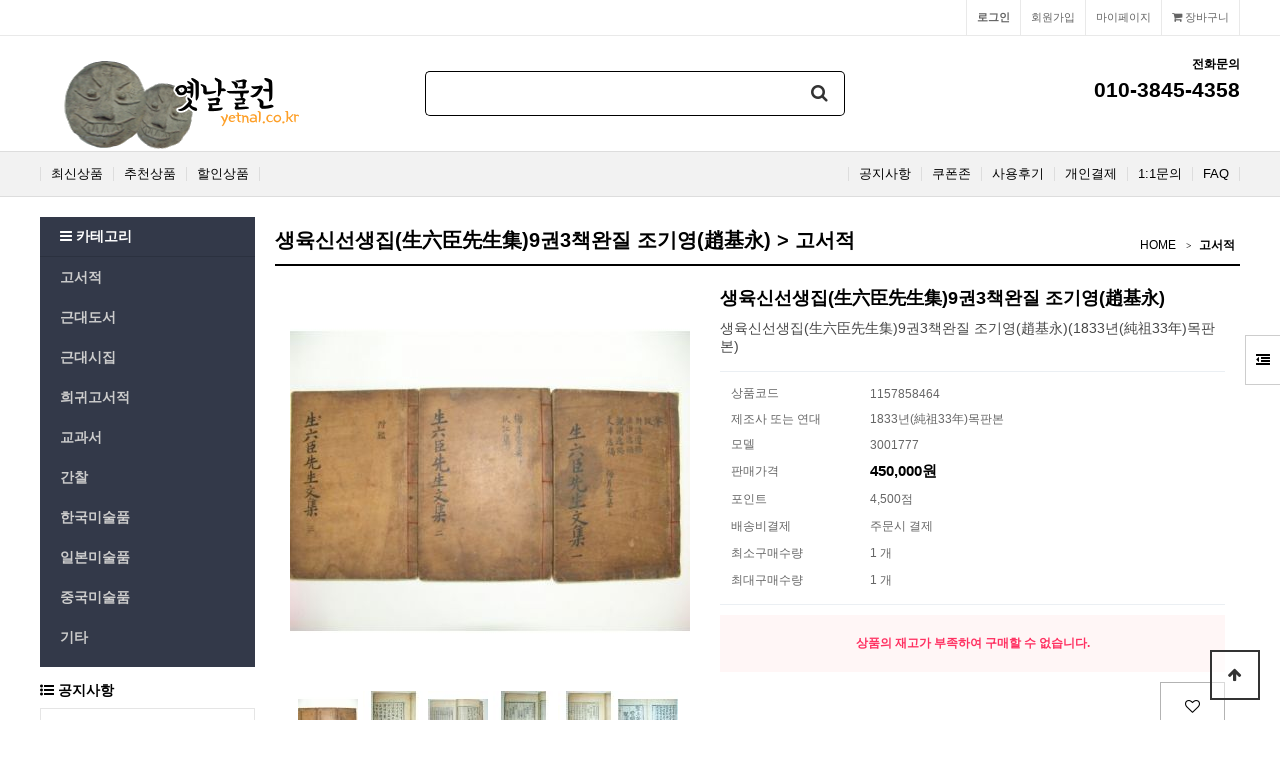

--- FILE ---
content_type: text/html; charset=utf-8
request_url: https://www.yetnal.co.kr/shop/item.php?it_id=1157858464
body_size: 13747
content:
<!doctype html>
<html lang="ko">
<head>
<meta charset="utf-8">
<meta http-equiv="imagetoolbar" content="no">
<meta http-equiv="X-UA-Compatible" content="IE=edge">
<meta name="author" content="옛날물건">
<meta name="keywords" content="옛날물건,고서적,근대도서,근대시집,희귀고서적,간찰,한국미술품,일본미술품,중국미술품,골동품">



<!-- 아래 메타테그 추가 farmer -->
<meta property="og:type" content="website" >
<meta property="og:title" content="생육신선생집(生六臣先生集)9권3책완질 조기영(趙基永) &gt; 고서적 | 옛날물건" >
<meta property="og:description" content="생육신선생집(生六臣先生集)9권3책완질 조기영(趙基永) &gt; 고서적 | 옛날물건" >
<meta property="og:image" content="https://www.yetnal.co.kr/data/item/1157858464/kkk011.jpg" >
<link rel="canonical" href="https://www.yetnal.co.kr/shop/item.php?it_id=1157858464" >
<!-- 여기 까지 farmer -->
<title>생육신선생집(生六臣先生集)9권3책완질 조기영(趙基永) &gt; 고서적 | 옛날물건</title>
<link rel="stylesheet" href="https://www.yetnal.co.kr/theme/yetnal-v53/css/default_shop.css?ver=171222">
<link rel="stylesheet" href="https://www.yetnal.co.kr/js/font-awesome/css/font-awesome.min.css?ver=171222">
<link rel="stylesheet" href="https://www.yetnal.co.kr/theme/yetnal-v53/skin/shop/basic/style.css?ver=171222">
<link rel="stylesheet" href="https://www.yetnal.co.kr/theme/yetnal-v53/skin/outlogin/shop_basic/style.css?ver=171222">
<link rel="stylesheet" href="https://www.yetnal.co.kr/theme/yetnal-v53/skin/latest/shop_basic/style.css?ver=171222">
<link rel="stylesheet" href="https://www.yetnal.co.kr/theme/yetnal-v53/skin/visit/shop_basic/style.css?ver=171222">
<link rel="stylesheet" href="https://www.yetnal.co.kr/theme/yetnal-v53/skin/visit/shop_sum/style.css?ver=171222">
<!--[if lte IE 8]>
<script src="https://www.yetnal.co.kr/js/html5.js"></script>
<![endif]-->
<script>
// 자바스크립트에서 사용하는 전역변수 선언
var g5_url       = "https://www.yetnal.co.kr";
var g5_bbs_url   = "https://www.yetnal.co.kr/bbs";
var g5_is_member = "";
var g5_is_admin  = "";
var g5_is_mobile = "";
var g5_bo_table  = "";
var g5_sca       = "";
var g5_editor    = "";
var g5_cookie_domain = "";
</script>
<script src="https://www.yetnal.co.kr/js/jquery-1.12.4.min.js?ver=171222"></script>
<script src="https://www.yetnal.co.kr/js/jquery-migrate-1.4.1.min.js?ver=171222"></script>
<script src="https://www.yetnal.co.kr/js/jquery.shop.menu.js?ver=171222"></script>
<script src="https://www.yetnal.co.kr/js/common.js?ver=171222"></script>
<script src="https://www.yetnal.co.kr/js/wrest.js?ver=171222"></script>
<script src="https://www.yetnal.co.kr/js/placeholders.min.js?ver=171222"></script>
<script src="https://www.yetnal.co.kr/js/jquery.bxslider.js?ver=171222"></script>
</head>
<body>

<!-- 상단 시작 { -->
<div id="hd">
    <h1 id="hd_h1">생육신선생집(生六臣先生集)9권3책완질 조기영(趙基永) &gt; 고서적</h1>

    <div id="skip_to_container"><a href="#container">본문 바로가기</a></div>

        <div id="tnb">
        <h3>회원메뉴</h3>
        <ul>
                        <li class="tnb_cart"><a href="https://www.yetnal.co.kr/shop/cart.php"><i class="fa fa-shopping-cart" aria-hidden="true"></i> 장바구니</a></li>            
            <li><a href="https://www.yetnal.co.kr/shop/mypage.php">마이페이지</a></li>
                        <li><a href="https://www.yetnal.co.kr/bbs/register.php">회원가입</a></li>
            <li><a href="https://www.yetnal.co.kr/bbs/login.php?url=%2Fshop%2Fitem.php%3Fit_id%3D1157858464"><b>로그인</b></a></li>
                    </ul>
    </div>
    <div id="hd_wrapper">
        <div id="logo"><a href="https://www.yetnal.co.kr/shop/"><img src="https://www.yetnal.co.kr/data/common/logo_img" alt="옛날물건"></a></div>

        <div id="hd_sch">
            <h3>쇼핑몰 검색</h3>
            <form name="frmsearch1" action="https://www.yetnal.co.kr/shop/search.php" onsubmit="return search_submit(this);">

            <label for="sch_str" class="sound_only">검색어<strong class="sound_only"> 필수</strong></label>
            <input type="text" name="q" value="" id="sch_str" required>
            <button type="submit" id="sch_submit"><i class="fa fa-search" aria-hidden="true"></i><span class="sound_only">검색</span></button>

            </form>
            <script>
            function search_submit(f) {
                if (f.q.value.length < 2) {
                    alert("검색어는 두글자 이상 입력하십시오.");
                    f.q.select();
                    f.q.focus();
                    return false;
                }
                return true;
            }
            </script>
        </div>
        <div class="hd_cs">
            <h2>전화문의</h2>
                <strong>010-3845-4358</strong>
        </div>

        <!-- 쇼핑몰 배너 시작 { -->
        

<script>
$(document).ready(function(){
    $('.sb_bn').show().bxSlider({
        speed:800,
        pager:false,

    });
});

</script>
        <!-- } 쇼핑몰 배너 끝 -->
    </div>
    <div id="hd_menu">
        <ul>
<!-- 메뉴 수정됨 by farmer -->
            <li><a href="https://www.yetnal.co.kr/shop/listtype.php?type=3">최신상품</a></li>                         <li><a href="https://www.yetnal.co.kr/shop/listtype.php?type=2">추천상품</a></li>                         <li><a href="https://www.yetnal.co.kr/shop/listtype.php?type=5">할인상품</a></li>             <!-- <li><a href="https://www.yetnal.co.kr/bbs/board.php?bo_table=gallery">문화산책</a></li> -->
            <li class="hd_menu_right"><a href="https://www.yetnal.co.kr/bbs/faq.php">FAQ</a></li>
            <li class="hd_menu_right"><a href="https://www.yetnal.co.kr/bbs/qalist.php">1:1문의</a></li>
            <li class="hd_menu_right"><a href="https://www.yetnal.co.kr/shop/personalpay.php">개인결제</a></li>
            <li class="hd_menu_right"><a href="https://www.yetnal.co.kr/shop/itemuselist.php">사용후기</a></li>
            <li class="hd_menu_right"><a href="https://www.yetnal.co.kr/shop/couponzone.php">쿠폰존</a></li>
            <li class="hd_menu_right"><a href="https://www.yetnal.co.kr/bbs/board.php?bo_table=notice">공지사항</a></li>
<!-- 메뉴 수정됨 by farmer -->
        </ul>
    </div>
</div>

<div id="side_menu">
    <button type="button" id="btn_sidemenu" class="btn_sidemenu_cl"><i class="fa fa-outdent" aria-hidden="true"></i><span class="sound_only">사이드메뉴버튼</span></button>
    <div class="side_menu_wr">
        
<!-- 로그인 전 아웃로그인 시작 { -->
<section id="ol_before" class="ol">
    <h2>회원로그인</h2>
    <form name="foutlogin" action="https://www.yetnal.co.kr/bbs/login_check.php" onsubmit="return fhead_submit(this);" method="post" autocomplete="off">
    <fieldset>
        <input type="hidden" name="url" value="%2Fshop%2Fitem.php%3Fit_id%3D1157858464">
        <label for="ol_id" id="ol_idlabel" class="sound_only">회원아이디<strong>필수</strong></label>
        <input type="text" id="ol_id" name="mb_id" required class="required frm_input" maxlength="20" placeholder="아이디">
        <label for="ol_pw" id="ol_pwlabel" class="sound_only">비밀번호<strong>필수</strong></label>
        <input type="password" name="mb_password" id="ol_pw" required class="required frm_input" maxlength="20" placeholder="비밀번호">
        <div id="ol_auto">
            <input type="checkbox" name="auto_login" value="1" id="auto_login">
            <label for="auto_login" id="auto_login_label">자동로그인</label>
        </div>
        <input type="submit" id="ol_submit" value="로그인" class="btn_b02">
        <div id="ol_svc">
            <a href="https://www.yetnal.co.kr/bbs/register.php"><b>회원가입</b></a> /
            <a href="https://www.yetnal.co.kr/bbs/password_lost.php" id="ol_password_lost">정보찾기</a>
        </div>

    </fieldset>
    </form>
</section>

<script>
$omi = $('#ol_id');
$omp = $('#ol_pw');
$omi_label = $('#ol_idlabel');
$omi_label.addClass('ol_idlabel');
$omp_label = $('#ol_pwlabel');
$omp_label.addClass('ol_pwlabel');

$(function() {

    $("#auto_login").click(function(){
        if ($(this).is(":checked")) {
            if(!confirm("자동로그인을 사용하시면 다음부터 회원아이디와 비밀번호를 입력하실 필요가 없습니다.\n\n공공장소에서는 개인정보가 유출될 수 있으니 사용을 자제하여 주십시오.\n\n자동로그인을 사용하시겠습니까?"))
                return false;
        }
    });
});

function fhead_submit(f)
{
    if( $( document.body ).triggerHandler( 'outlogin1', [f, 'foutlogin'] ) !== false ){
        return true;
    }
    return false;
}
</script>
<!-- } 로그인 전 아웃로그인 끝 -->
        <div class="side_menu_shop">
            <button type="button" class="btn_side_shop">오늘본상품<span class="count">1</span></button>
            
<!-- 오늘 본 상품 시작 { -->
<div id="stv" class="op_area">
    <h2>
        오늘 본 상품
    </h2>

        <ul id="stv_ul">
<li class="stv_item c1">
<div class="prd_img"><a href="https://www.yetnal.co.kr/shop/item.php?it_id=1157858464"><img src="https://www.yetnal.co.kr/data/item/1157858464/thumb-kkk011_60x60.jpg" width="60" height="60" alt="생육신선생집(生六臣先生集)9권3책완질 조기영(趙基永)"></a></div>
<div class="prd_name">생육신선생집(生六臣
</div><div class="prd_cost">450,000
</div>
</li>
</ul>
        <div id="stv_btn"></div>
        <span id="stv_pg"></span>

        <script>
        $(function() {
            var itemQty = 1; // 총 아이템 수량
            var itemShow = 3; // 한번에 보여줄 아이템 수량
            if (itemQty > itemShow)
            {
                $('#stv_btn').append('<button type="button" id="up"><i class="fa fa-angle-left" aria-hidden="true"></i> 이전</button><button type="button" id="down">다음 <i class="fa fa-angle-right" aria-hidden="true"></i></button>');
            }
            var Flag = 1; // 페이지
            var EOFlag = parseInt(1/itemShow); // 전체 리스트를 3(한 번에 보여줄 값)으로 나눠 페이지 최댓값을 구하고
            var itemRest = parseInt(1%itemShow); // 나머지 값을 구한 후
            if (itemRest > 0) // 나머지 값이 있다면
            {
                EOFlag++; // 페이지 최댓값을 1 증가시킨다.
            }
            $('.c'+Flag).css('display','block');
            $('#stv_pg').text(Flag+'/'+EOFlag); // 페이지 초기 출력값
            $('#up').click(function() {
                if (Flag == 1)
                {
                    alert('목록의 처음입니다.');
                } else {
                    Flag--;
                    $('.c'+Flag).css('display','block');
                    $('.c'+(Flag+1)).css('display','none');
                }
                $('#stv_pg').text(Flag+'/'+EOFlag); // 페이지 값 재설정
            })
            $('#down').click(function() {
                if (Flag == EOFlag)
                {
                    alert('더 이상 목록이 없습니다.');
                } else {
                    Flag++;
                    $('.c'+Flag).css('display','block');
                    $('.c'+(Flag-1)).css('display','none');
                }
                $('#stv_pg').text(Flag+'/'+EOFlag); // 페이지 값 재설정
            });
        });
        </script>

        
</div>

<script src="https://www.yetnal.co.kr/js/scroll_oldie.js"></script>
<!-- } 오늘 본 상품 끝 -->            <button type="button" class="btn_side_shop">장바구니<span class="count">0</span></button>
            
<!-- 장바구니 간략 보기 시작 { -->
<aside id="sbsk" class="op_area">
    <h2>장바구니</h2>
    <form name="skin_frmcartlist" id="skin_sod_bsk_list" method="post" action="https://www.yetnal.co.kr/shop/cartupdate.php">
    <ul>
    <li class="li_empty">장바구니 상품 없음</li>
    </ul>
        <a href="https://www.yetnal.co.kr/shop/cart.php" class="btn01 go_cart">장바구니 바로가기</a>
    </form>
</aside>
<!-- } 장바구니 간략 보기 끝 -->

            <button type="button" class="btn_side_shop">위시리스트<span class="count">0</span></button>
            
<!-- 위시리스트 간략 보기 시작 { -->
<aside id="swish" class="op_area">
    <h2>위시리스트</h2>

    <ul>
    <li class="li_empty">위시리스트 없음</li>
    </ul>

</aside>
<!-- } 위시리스트 간략 보기 끝 -->
        </div>
    </div>
</div>


<script>
jQuery(function ($){

    $(".btn_sidemenu_cl").on("click", function() {
        $(".side_menu_wr").toggle();
        $(".fa-outdent").toggleClass("fa-indent")
    });

    $(".btn_side_shop").on("click", function() {
        $(this).next(".op_area").slideToggle(300).siblings(".op_area").slideUp();
    });
});
</script>


<div id="wrapper">

    <div id="aside">

        
<!-- 쇼핑몰 카테고리 시작 { -->
<nav id="gnb">
    <h2>쇼핑몰 카테고리</h2>
    <button type="button" id="menu_open"><i class="fa fa-bars" aria-hidden="true"></i> 카테고리</button>
    <ul id="gnb_1dul">
                <li class="gnb_1dli" style="z-index:998">
            <a href="https://www.yetnal.co.kr/shop/list.php?ca_id=10" class="gnb_1da">고서적</a>
                    </li>
                <li class="gnb_1dli" style="z-index:997">
            <a href="https://www.yetnal.co.kr/shop/list.php?ca_id=20" class="gnb_1da">근대도서</a>
                    </li>
                <li class="gnb_1dli" style="z-index:996">
            <a href="https://www.yetnal.co.kr/shop/list.php?ca_id=30" class="gnb_1da">근대시집</a>
                    </li>
                <li class="gnb_1dli" style="z-index:995">
            <a href="https://www.yetnal.co.kr/shop/list.php?ca_id=40" class="gnb_1da">희귀고서적</a>
                    </li>
                <li class="gnb_1dli" style="z-index:994">
            <a href="https://www.yetnal.co.kr/shop/list.php?ca_id=50" class="gnb_1da">교과서</a>
                    </li>
                <li class="gnb_1dli" style="z-index:993">
            <a href="https://www.yetnal.co.kr/shop/list.php?ca_id=60" class="gnb_1da">간찰</a>
                    </li>
                <li class="gnb_1dli" style="z-index:992">
            <a href="https://www.yetnal.co.kr/shop/list.php?ca_id=80" class="gnb_1da">한국미술품</a>
                    </li>
                <li class="gnb_1dli" style="z-index:991">
            <a href="https://www.yetnal.co.kr/shop/list.php?ca_id=90" class="gnb_1da">일본미술품</a>
                    </li>
                <li class="gnb_1dli" style="z-index:990">
            <a href="https://www.yetnal.co.kr/shop/list.php?ca_id=a0" class="gnb_1da">중국미술품</a>
                    </li>
                <li class="gnb_1dli" style="z-index:989">
            <a href="https://www.yetnal.co.kr/shop/list.php?ca_id=70" class="gnb_1da">기타</a>
                    </li>
            </ul>
</nav>
<!-- } 쇼핑몰 카테고리 끝 -->        <div id="category">
    <button type="button" class="close_btn"><i class="fa fa-times" aria-hidden="true"></i> 카테고리<span class="sound_only">닫기</span></button>

    <div class="ct_wr">
        <ul class="cate">
            <li class="cate_li_1">
                <a href="https://www.yetnal.co.kr/shop/list.php?ca_id=10" class="cate_li_1_a">고서적</a>
                            </li>
                    <li class="cate_li_1">
                <a href="https://www.yetnal.co.kr/shop/list.php?ca_id=20" class="cate_li_1_a">근대도서</a>
                            </li>
                    <li class="cate_li_1">
                <a href="https://www.yetnal.co.kr/shop/list.php?ca_id=30" class="cate_li_1_a">근대시집</a>
                            </li>
                    <li class="cate_li_1">
                <a href="https://www.yetnal.co.kr/shop/list.php?ca_id=40" class="cate_li_1_a">희귀고서적</a>
                            </li>
                    <li class="cate_li_1">
                <a href="https://www.yetnal.co.kr/shop/list.php?ca_id=50" class="cate_li_1_a">교과서</a>
                            </li>
                    <li class="cate_li_1">
                <a href="https://www.yetnal.co.kr/shop/list.php?ca_id=60" class="cate_li_1_a">간찰</a>
                            </li>
                    <li class="cate_li_1">
                <a href="https://www.yetnal.co.kr/shop/list.php?ca_id=80" class="cate_li_1_a">한국미술품</a>
                            </li>
                    <li class="cate_li_1">
                <a href="https://www.yetnal.co.kr/shop/list.php?ca_id=90" class="cate_li_1_a">일본미술품</a>
                            </li>
                    <li class="cate_li_1">
                <a href="https://www.yetnal.co.kr/shop/list.php?ca_id=a0" class="cate_li_1_a">중국미술품</a>
                            </li>
                    <li class="cate_li_1">
                <a href="https://www.yetnal.co.kr/shop/list.php?ca_id=70" class="cate_li_1_a">기타</a>
                            </li>
        </ul>
    </div>
</div>

<script>
jQuery(function ($){
    var $category = $("#category");

    $("#menu_open").on("click", function() {
        $category.css("display","block");
    });

    $("#category .close_btn").on("click", function(){
        $category.css("display","none");
    });

	$(document).mouseup(function (e){
		var container = $("#category");
		if( container.has(e.target).length === 0)
		container.hide();
	});

});
</script>
        
        <!-- 커뮤니티 최신글 시작 { -->
        <section id="sidx_lat">
            <h2>커뮤니티 최신글</h2>
            
<div class="lat">
    <strong class="lat_title"><i class="fa fa-list-ul" aria-hidden="true"></i> <a href="https://www.yetnal.co.kr/bbs/board.php?bo_table=notice">공지사항</a></strong>
    <ul>
            <li>
            <a href="https://www.yetnal.co.kr/bbs/board.php?bo_table=notice&amp;wr_id=227&amp;page=6"><strong>무통장 입금안내 입금기한은 1일 입니다.</strong></a>        </li>
            <li>
            <a href="https://www.yetnal.co.kr/bbs/board.php?bo_table=notice&amp;wr_id=226&amp;page=6"><strong>홈페이지에 수록된 사진이용안내</strong></a>        </li>
            <li>
            <a href="https://www.yetnal.co.kr/bbs/board.php?bo_table=notice&amp;wr_id=221&amp;page=6"><strong>옛날물건 사이트 포인트 정책 안내 &lt;일부개정 2020.…</strong></a>        </li>
            <li>
            <a href="https://www.yetnal.co.kr/bbs/board.php?bo_table=notice&amp;wr_id=217&amp;page=6"><strong>옛날물건 소장품 임대안내</strong></a>        </li>
            <li>
            <a href="https://www.yetnal.co.kr/bbs/board.php?bo_table=notice&amp;wr_id=215&amp;page=6"><strong>홈페이지 정기점검 안내 (매주 일요일 02시00분 ~0…</strong></a>        </li>
            </ul>
</div>
        </section>
        <!-- } 커뮤니티 최신글 끝 -->

        
        
<!-- 접속자집계 시작 { -->
<section id="visit">
    <h2><i class="fa fa-users" aria-hidden="true"></i>  접속자집계</h2>
    <dl>
        <dt><i class="fa fa-user-o" aria-hidden="true"></i> 오늘</dt>
        <dd>2,865</dd>
        <dt><i class="fa fa-user-o" aria-hidden="true"></i> 어제</dt>
        <dd>7,688</dd>
        <dt><i class="fa fa-user-o" aria-hidden="true"></i> 최대</dt>
        <dd>62,935</dd>
        <dt><i class="fa fa-user-o" aria-hidden="true"></i> 전체</dt>
        <dd>11,915,524</dd>
    </dl>
    </section>
<!-- } 접속자집계 끝 -->        <!-- 옛날물건 현황 시작 { -->
<section id="shop_sum">
    <h2><i class="fa fa-users" aria-hidden="true"></i> 옛날물건 재고 현황</h2>
    <dl>

  <dt style="width: 30%">고서적</dt>
	<dd style="width: 70%">3,526,905,000원/14,130건</dd>
	
  <dt style="width: 30%">근대도서</dt>
	<dd style="width: 70%">3,244,483,500원/41,751건</dd>
	
  <dt style="width: 30%">근대시집</dt>
	<dd style="width: 70%">379,907,500원/2,796건</dd>
	
  <dt style="width: 30%">희귀고서적</dt>
	<dd style="width: 70%">1,099,410,000원/2,741건</dd>
	
  <dt style="width: 30%">교과서</dt>
	<dd style="width: 70%">442,115,000원/5,469건</dd>
	
  <dt style="width: 30%">간찰</dt>
	<dd style="width: 70%">80,755,000원/1,536건</dd>
	
  <dt style="width: 30%">한국미술품</dt>
	<dd style="width: 70%">421,612,500원/3,566건</dd>
	
  <dt style="width: 30%">일본미술품</dt>
	<dd style="width: 70%">994,682,500원/23,578건</dd>
	
  <dt style="width: 30%">중국미술품</dt>
	<dd style="width: 70%">503,411,000원/9,744건</dd>
	
  <dt style="width: 30%">기타</dt>
	<dd style="width: 70%">1,094,732,500원/11,469건</dd>
		<dt style="width: 26%">전체합계</dt>
	<dd style="width: 74%">11,788,014,500원/116,780건</dd>
    </dl>
</section>
<!-- } 옛날물건 현황 끝 by farmer -->
 <!-- by farmer -->
    </div>
<!-- } 상단 끝 -->

    <!-- 콘텐츠 시작 { -->
    <div id="container">
        <div id="wrapper_title">생육신선생집(生六臣先生集)9권3책완질 조기영(趙基永) &gt; 고서적</div>        <!-- 글자크기 조정 display:none 되어 있음 시작 { -->
        <div id="text_size">
            <button class="no_text_resize" onclick="font_resize('container', 'decrease');">작게</button>
            <button class="no_text_resize" onclick="font_default('container');">기본</button>
            <button class="no_text_resize" onclick="font_resize('container', 'increase');">크게</button>
        </div>
        <!-- } 글자크기 조정 display:none 되어 있음 끝 -->

<div id="sct_location">
    <a href='https://www.yetnal.co.kr/shop/' class="sct_bg">HOME</a>
    <a href="https://www.yetnal.co.kr/shop/list.php?ca_id=10" class="sct_here ">고서적</a></div>

<!-- 상품 상세보기 시작 { -->
<div id="sit_hhtml"></div>

<div id="sit">

    <!-- by farmer -->
<script src="https://developers.kakao.com/sdk/js/kakao.min.js"></script>
<script src="https://www.yetnal.co.kr/js/kakaolink.js"></script>
<script>
    // 사용할 앱의 Javascript 키를 설정해 주세요.
    Kakao.init("80acf641dc99db972be71119678b98a0");
</script>
<form name="fitem" method="post" action="https://www.yetnal.co.kr/shop/cartupdate.php" onsubmit="return fitem_submit(this);">
<input type="hidden" name="it_id[]" value="1157858464">
<input type="hidden" name="sw_direct">
<input type="hidden" name="url">

<div id="sit_ov_wrap">
    <!-- 상품이미지 미리보기 시작 { -->
    <div id="sit_pvi">
        <div id="sit_pvi_big">
        <a href="https://www.yetnal.co.kr/shop/largeimage.php?it_id=1157858464&amp;no=1" target="_blank" class="popup_item_image"><img src="https://www.yetnal.co.kr/data/item/1157858464/thumb-kkk011_400x400.jpg" width="400" height="400" alt=""></a><a href="https://www.yetnal.co.kr/shop/largeimage.php?it_id=1157858464&amp;no=2" target="_blank" class="popup_item_image"><img src="https://www.yetnal.co.kr/data/item/1157858464/thumb-kkk012_400x400.jpg" width="400" height="400" alt=""></a><a href="https://www.yetnal.co.kr/shop/largeimage.php?it_id=1157858464&amp;no=3" target="_blank" class="popup_item_image"><img src="https://www.yetnal.co.kr/data/item/1157858464/thumb-kkk013_400x400.jpg" width="400" height="400" alt=""></a><a href="https://www.yetnal.co.kr/shop/largeimage.php?it_id=1157858464&amp;no=4" target="_blank" class="popup_item_image"><img src="https://www.yetnal.co.kr/data/item/1157858464/thumb-kkk014_400x400.jpg" width="400" height="400" alt=""></a><a href="https://www.yetnal.co.kr/shop/largeimage.php?it_id=1157858464&amp;no=5" target="_blank" class="popup_item_image"><img src="https://www.yetnal.co.kr/data/item/1157858464/thumb-kkk015_400x400.jpg" width="400" height="400" alt=""></a><a href="https://www.yetnal.co.kr/shop/largeimage.php?it_id=1157858464&amp;no=6" target="_blank" class="popup_item_image"><img src="https://www.yetnal.co.kr/data/item/1157858464/thumb-kkk016_400x400.jpg" width="400" height="400" alt=""></a>        </div>
        <ul id="sit_pvi_thumb"><li ><a href="https://www.yetnal.co.kr/shop/largeimage.php?it_id=1157858464&amp;no=1" target="_blank" class="popup_item_image img_thumb"><img src="https://www.yetnal.co.kr/data/item/1157858464/thumb-kkk011_60x60.jpg" width="60" height="60" alt=""><span class="sound_only"> 1번째 이미지 새창</span></a></li><li ><a href="https://www.yetnal.co.kr/shop/largeimage.php?it_id=1157858464&amp;no=2" target="_blank" class="popup_item_image img_thumb"><img src="https://www.yetnal.co.kr/data/item/1157858464/thumb-kkk012_60x60.jpg" width="60" height="60" alt=""><span class="sound_only"> 2번째 이미지 새창</span></a></li><li ><a href="https://www.yetnal.co.kr/shop/largeimage.php?it_id=1157858464&amp;no=3" target="_blank" class="popup_item_image img_thumb"><img src="https://www.yetnal.co.kr/data/item/1157858464/thumb-kkk013_60x60.jpg" width="60" height="60" alt=""><span class="sound_only"> 3번째 이미지 새창</span></a></li><li ><a href="https://www.yetnal.co.kr/shop/largeimage.php?it_id=1157858464&amp;no=4" target="_blank" class="popup_item_image img_thumb"><img src="https://www.yetnal.co.kr/data/item/1157858464/thumb-kkk014_60x60.jpg" width="60" height="60" alt=""><span class="sound_only"> 4번째 이미지 새창</span></a></li><li class="li_last"><a href="https://www.yetnal.co.kr/shop/largeimage.php?it_id=1157858464&amp;no=5" target="_blank" class="popup_item_image img_thumb"><img src="https://www.yetnal.co.kr/data/item/1157858464/thumb-kkk015_60x60.jpg" width="60" height="60" alt=""><span class="sound_only"> 5번째 이미지 새창</span></a></li><li ><a href="https://www.yetnal.co.kr/shop/largeimage.php?it_id=1157858464&amp;no=6" target="_blank" class="popup_item_image img_thumb"><img src="https://www.yetnal.co.kr/data/item/1157858464/thumb-kkk016_60x60.jpg" width="60" height="60" alt=""><span class="sound_only"> 6번째 이미지 새창</span></a></li></ul>        
        <!-- 다른 상품 보기 시작 { -->
        <div id="sit_siblings">
            <a href="https://www.yetnal.co.kr/shop/item.php?it_id=1157859696" id="siblings_prev"><i class="fa fa-caret-left" aria-hidden="true"></i> 이전상품<span class="sound_only"> 농암선생집(聾巖先生集)5권2책완질 이현보(李賢輔)</span></a>
<a href="https://www.yetnal.co.kr/shop/item.php?it_id=1157770398" id="siblings_next">다음 상품<span class="sound_only"> 필어(筆語)1책완질 조신천(曹信天)</span> <i class="fa fa-caret-right" aria-hidden="true"></i></a>
            <a href="https://www.yetnal.co.kr/shop/largeimage.php?it_id=1157858464&amp;no=1" target="_blank" class="popup_item_image "><i class="fa fa-search-plus" aria-hidden="true"></i><span class="sound_only">확대보기</span></a>
        </div>
        <!-- } 다른 상품 보기 끝 -->

        <div id="sit_star_sns">
                        <span class="st_bg"></span> <i class="fa fa-commenting-o" aria-hidden="true"></i><span class="sound_only">리뷰</span> 0            <span class="st_bg"></span> <i class="fa fa-heart-o" aria-hidden="true"></i><span class="sound_only">위시</span> 0            <button type="button" class="btn_sns_share"><i class="fa fa-share-alt" aria-hidden="true"></i><span class="sound_only">sns 공유</span></button>
            <div class="sns_area"><a href="https://www.facebook.com/sharer/sharer.php?u=https%3A%2F%2Fwww.yetnal.co.kr%2Fshop%2Fitem.php%3Fit_id%3D1157858464&amp;p=%EC%83%9D%EC%9C%A1%EC%8B%A0%EC%84%A0%EC%83%9D%EC%A7%91%28%E7%94%9F%E5%85%AD%E8%87%A3%E5%85%88%E7%94%9F%E9%9B%86%299%EA%B6%8C3%EC%B1%85%EC%99%84%EC%A7%88+%EC%A1%B0%EA%B8%B0%EC%98%81%28%E8%B6%99%E5%9F%BA%E6%B0%B8%29+%7C+%EC%98%9B%EB%82%A0%EB%AC%BC%EA%B1%B4" class="share-facebook" target="_blank"><img src="https://www.yetnal.co.kr/theme/yetnal-v53/skin/shop/basic/img/facebook.png" alt="페이스북에 공유"></a> <a href="https://twitter.com/share?url=https%3A%2F%2Fwww.yetnal.co.kr%2Fshop%2Fitem.php%3Fit_id%3D1157858464&amp;text=%EC%83%9D%EC%9C%A1%EC%8B%A0%EC%84%A0%EC%83%9D%EC%A7%91%28%E7%94%9F%E5%85%AD%E8%87%A3%E5%85%88%E7%94%9F%E9%9B%86%299%EA%B6%8C3%EC%B1%85%EC%99%84%EC%A7%88+%EC%A1%B0%EA%B8%B0%EC%98%81%28%E8%B6%99%E5%9F%BA%E6%B0%B8%29+%7C+%EC%98%9B%EB%82%A0%EB%AC%BC%EA%B1%B4" class="share-twitter" target="_blank"><img src="https://www.yetnal.co.kr/theme/yetnal-v53/skin/shop/basic/img/twitter.png" alt="트위터에 공유"></a> <a href="http://band.us/plugin/share?body=https%3A%2F%2Fwww.yetnal.co.kr%2Fshop%2Fitem.php%3Fit_id%3D1157858464&amp;route=%EC%83%9D%EC%9C%A1%EC%8B%A0%EC%84%A0%EC%83%9D%EC%A7%91%28%E7%94%9F%E5%85%AD%E8%87%A3%E5%85%88%E7%94%9F%E9%9B%86%299%EA%B6%8C3%EC%B1%85%EC%99%84%EC%A7%88+%EC%A1%B0%EA%B8%B0%EC%98%81%28%E8%B6%99%E5%9F%BA%E6%B0%B8%29+%7C+%EC%98%9B%EB%82%A0%EB%AC%BC%EA%B1%B4" class="share-band" target="_blank"><img src="https://www.yetnal.co.kr/theme/yetnal-v53/skin/shop/basic/img/band.png" alt="밴드에  공유"></a> <a href="javascript:kakaolink_send('%EC%83%9D%EC%9C%A1%EC%8B%A0%EC%84%A0%EC%83%9D%EC%A7%91%28%E7%94%9F%E5%85%AD%E8%87%A3%E5%85%88%E7%94%9F%E9%9B%86%299%EA%B6%8C3%EC%B1%85%EC%99%84%EC%A7%88 %EC%A1%B0%EA%B8%B0%EC%98%81%28%E8%B6%99%E5%9F%BA%E6%B0%B8%29 %7C %EC%98%9B%EB%82%A0%EB%AC%BC%EA%B1%B4', 'https%3A%2F%2Fwww.yetnal.co.kr%2Fshop%2Fitem.php%3Fit_id%3D1157858464');" class="share-kakaotalk"><img src="https://www.yetnal.co.kr/theme/yetnal-v53/mobile/skin/shop/basic/img/sns_kakao.png" alt="카카오톡 링크보내기"></a> <a href="https://plus.google.com/share?url=https%3A%2F%2Fwww.yetnal.co.kr%2Fshop%2Fitem.php%3Fit_id%3D1157858464" class="share-googleplus" target="_blank"><img src="https://www.yetnal.co.kr/theme/yetnal-v53/skin/shop/basic/img/gplus.png" alt="구글플러스에 공유"></a> <a href="javascript:popup_item_recommend('1157858464');" id="sit_btn_rec"><i class="fa fa-envelope-o" aria-hidden="true"></i><span class="sound_only">추천하기</span></a></div>
        </div>
        <script>
        $(".btn_sns_share").click(function(){
            $(".sns_area").show();
        });
        $(document).mouseup(function (e){
            var container = $(".sns_area");
            if( container.has(e.target).length === 0)
            container.hide();
        });


        </script>
    </div>
    <!-- } 상품이미지 미리보기 끝 -->

    <!-- 상품 요약정보 및 구매 시작 { -->
    <section id="sit_ov" class="2017_renewal_itemform">
        <h2 id="sit_title">생육신선생집(生六臣先生集)9권3책완질 조기영(趙基永) <span class="sound_only">요약정보 및 구매</span></h2>
        <p id="sit_desc">생육신선생집(生六臣先生集)9권3책완질 조기영(趙基永)(1833년(純祖33年)목판본)</p>
                <div class="sit_info">
            <table class="sit_ov_tbl">
            <colgroup>
                <col class="grid_3">
                <col>
            </colgroup>
            <tbody>
            
            <!-- 상품코드 추가 by farmer -->
                        <tr>
                <th scope="row">상품코드</th>
                <td>1157858464</td>
            </tr>
                        
                        <tr>
                <th scope="row">제조사 또는 연대</th> <!-- by farmer -->
                <td>1833년(純祖33年)목판본</td>
            </tr>
            
            
            
                        <tr>
                <th scope="row">모델</th>
                <td>3001777</td>
            </tr>
            
                        
            <tr>
                <th scope="row">판매가격</th>
                <td>
                    <strong>450,000원</strong>
                    <input type="hidden" id="it_price" value="450000">
                </td>
            </tr>
            
            
                        <tr>
                <th scope="row">포인트</th>
                <td>
                    4,500점                </td>
            </tr>
                                    <tr>
                <th>배송비결제</th>
                <td>주문시 결제</td>
            </tr>
                        <tr>
                <th>최소구매수량</th>
                <td>1 개</td>
            </tr>
                                    <tr>
                <th>최대구매수량</th>
                <td>1 개</td>
            </tr>
                        </tbody>
            </table>
        </div>
        
        
        
                <p id="sit_ov_soldout">상품의 재고가 부족하여 구매할 수 없습니다.</p>
        
        <div id="sit_ov_btn">
                                    <a href="javascript:item_wish(document.fitem, '1157858464');" id="sit_btn_wish"><i class="fa fa-heart-o" aria-hidden="true"></i><span class="sound_only">위시리스트</span></a>
                    </div>

        <script>
        // 상품보관
        function item_wish(f, it_id)
        {
            f.url.value = "https://www.yetnal.co.kr/shop/wishupdate.php?it_id="+it_id;
            f.action = "https://www.yetnal.co.kr/shop/wishupdate.php";
            f.submit();
        }

        // 추천메일
        function popup_item_recommend(it_id)
        {
            if (!g5_is_member)
            {
                if (confirm("회원만 추천하실 수 있습니다."))
                    document.location.href = "https://www.yetnal.co.kr/bbs/login.php?url=https%3A%2F%2Fwww.yetnal.co.kr%2Fshop%2Fitem.php%3Fit_id%3D1157858464";
            }
            else
            {
                url = "./itemrecommend.php?it_id=" + it_id;
                opt = "scrollbars=yes,width=616,height=420,top=10,left=10";
                popup_window(url, "itemrecommend", opt);
            }
        }

        // 재입고SMS 알림
        function popup_stocksms(it_id)
        {
            url = "https://www.yetnal.co.kr/shop/itemstocksms.php?it_id=" + it_id;
            opt = "scrollbars=yes,width=616,height=420,top=10,left=10";
            popup_window(url, "itemstocksms", opt);
        }
        </script>
    </section>
    <!-- } 상품 요약정보 및 구매 끝 -->

</div>

</form>


<script>
$(function(){
    // 상품이미지 첫번째 링크
    $("#sit_pvi_big a:first").addClass("visible");

    // 상품이미지 미리보기 (썸네일에 마우스 오버시)
    $("#sit_pvi .img_thumb").bind("mouseover focus", function(){
        var idx = $("#sit_pvi .img_thumb").index($(this));
        $("#sit_pvi_big a.visible").removeClass("visible");
        $("#sit_pvi_big a:eq("+idx+")").addClass("visible");
    });

    // 상품이미지 크게보기
    $(".popup_item_image").click(function() {
        var url = $(this).attr("href");
        var top = 10;
        var left = 10;
        var opt = 'scrollbars=yes,top='+top+',left='+left;
        popup_window(url, "largeimage", opt);

        return false;
    });
});

function fsubmit_check(f)
{
    // 판매가격이 0 보다 작다면
    if (document.getElementById("it_price").value < 0) {
        alert("전화로 문의해 주시면 감사하겠습니다.");
        return false;
    }

    if($(".sit_opt_list").size() < 1) {
        alert("상품의 선택옵션을 선택해 주십시오.");
        return false;
    }

    var val, io_type, result = true;
    var sum_qty = 0;
    var min_qty = parseInt(1);
    var max_qty = parseInt(1);
    var $el_type = $("input[name^=io_type]");

    $("input[name^=ct_qty]").each(function(index) {
        val = $(this).val();

        if(val.length < 1) {
            alert("수량을 입력해 주십시오.");
            result = false;
            return false;
        }

        if(val.replace(/[0-9]/g, "").length > 0) {
            alert("수량은 숫자로 입력해 주십시오.");
            result = false;
            return false;
        }

        if(parseInt(val.replace(/[^0-9]/g, "")) < 1) {
            alert("수량은 1이상 입력해 주십시오.");
            result = false;
            return false;
        }

        io_type = $el_type.eq(index).val();
        if(io_type == "0")
            sum_qty += parseInt(val);
    });

    if(!result) {
        return false;
    }

    if(min_qty > 0 && sum_qty < min_qty) {
        alert("선택옵션 개수 총합 "+number_format(String(min_qty))+"개 이상 주문해 주십시오.");
        return false;
    }

    if(max_qty > 0 && sum_qty > max_qty) {
        alert("선택옵션 개수 총합 "+number_format(String(max_qty))+"개 이하로 주문해 주십시오.");
        return false;
    }

    return true;
}

// 바로구매, 장바구니 폼 전송
function fitem_submit(f)
{
    f.action = "https://www.yetnal.co.kr/shop/cartupdate.php";
    f.target = "";

    if (document.pressed == "장바구니") {
        f.sw_direct.value = 0;
    } else { // 바로구매
        f.sw_direct.value = 1;
    }

    // 판매가격이 0 보다 작다면
    if (document.getElementById("it_price").value < 0) {
        alert("전화로 문의해 주시면 감사하겠습니다.");
        return false;
    }

    if($(".sit_opt_list").size() < 1) {
        alert("상품의 선택옵션을 선택해 주십시오.");
        return false;
    }

    var val, io_type, result = true;
    var sum_qty = 0;
    var min_qty = parseInt(1);
    var max_qty = parseInt(1);
    var $el_type = $("input[name^=io_type]");

    $("input[name^=ct_qty]").each(function(index) {
        val = $(this).val();

        if(val.length < 1) {
            alert("수량을 입력해 주십시오.");
            result = false;
            return false;
        }

        if(val.replace(/[0-9]/g, "").length > 0) {
            alert("수량은 숫자로 입력해 주십시오.");
            result = false;
            return false;
        }

        if(parseInt(val.replace(/[^0-9]/g, "")) < 1) {
            alert("수량은 1이상 입력해 주십시오.");
            result = false;
            return false;
        }

        io_type = $el_type.eq(index).val();
        if(io_type == "0")
            sum_qty += parseInt(val);
    });

    if(!result) {
        return false;
    }

    if(min_qty > 0 && sum_qty < min_qty) {
        alert("선택옵션 개수 총합 "+number_format(String(min_qty))+"개 이상 주문해 주십시오.");
        return false;
    }

    if(max_qty > 0 && sum_qty > max_qty) {
        alert("선택옵션 개수 총합 "+number_format(String(max_qty))+"개 이하로 주문해 주십시오.");
        return false;
    }

    return true;
}
</script>
<script src="https://www.yetnal.co.kr/js/shop.override.js"></script>
    
<script src="https://www.yetnal.co.kr/js/viewimageresize.js"></script>


<!-- 상품 정보 시작 { -->
<section id="sit_inf">
    <h2>상품 정보</h2>
        <ul class="sanchor">
        <li><a href="#sit_inf" class="sanchor_on">상품정보</a></li>
        <li><a href="#sit_use" >사용후기 <span class="item_use_count">0</span></a></li>
        <li><a href="#sit_qa" >상품문의 <span class="item_qa_count">0</span></a></li>
        <li><a href="#sit_dvr" >배송정보</a></li>        <li><a href="#sit_ex" >교환정보</a></li>    </ul>

        <h3>상품 기본설명</h3>
    <div id="sit_inf_basic">
         생육신선생집(生六臣先生集)9권3책완질 조기영(趙基永)(1833년(純祖33年)목판본)    </div>
    
        <h3>상품 상세설명</h3>
    <div id="sit_inf_explan">
        1833년(純祖33年)목판본으로 조기영(趙基永)이 엮은 생육신선생집(生六臣先生集)9권3책완질 상태아주좋으며 파장없음 크기:29*20센치 **간기 聖上癸巳(1833)春嶺營開刊永川龍溪書院藏板 **趙旅의 후손 趙基永이 李孟專(1392-1480‚ 字 伯純‚ 號 耕隱)‚ 趙旅(1420-1489‚ 字 主翁‚ 號 漁溪)‚ 元昊(生沒年 未詳‚ 字 子虛‚ 號 觀瀾齋)‚ 金時習(1435-1493‚ 字 悅卿‚ 號 梅月堂)‚ 成聃壽(生沒年 未詳‚ 字 耳叟‚ 號 文斗)‚ 南孝溫(1454-1492‚ 字 伯恭‚ 號 秋江) 등 생육신의 충절을 기리기 위하여 그들의 詩文‚ 遺蹟記‚ 諸家 序跋‚ 公私文書 등을 수습하여 編纂한 것이다. 규장각에는 1833년에 趙基永이 간행한 9卷 3冊의 木版本(奎 5268‚ 奎 7099)과 후대에 이를 轉寫한 것으로 보이는 筆寫本(奎 5590)이 소장되어 있다. 木版本과 筆寫本의 내용은 동일하다. 柳相祚의 ＜序文＞에 의하면‚ 趙基永이 수집한 자료에 李孟專의 후손 李家鉉이 校讐하고‚ 成近黙이 編次하여 간행하였다고 밝히고 있다.전체 체제는 總序格의 ＜序文＞ 2편(柳相祚‚ 趙寅永 撰)에 이어 生六臣 各人의 문집 序跋文 ＜耕隱逸稿序＞(李獻慶 撰)‚ ＜漁溪逸稿序＞ 2편(姜渾‚ 朴弼周 撰)‚ ＜觀瀾逸稿序＞(韓致應 撰)‚ ＜梅月堂本集序＞ 2편(李耔‚ 李山海 撰)‚ ＜秋江本集跋＞(曺伸叔 撰)이 卷頭에 실려 있으며‚ ＜總目錄＞‚ 本文‚ 附錄‚ ＜跋文＞ 2편(成近黙‚ 金陽淳 撰) 順으로 구성되어 있다.본문은 卷1에 李孟專의 ＜耕隱逸稿＞(五古 3‚ 七絶 2‚ 五律 1)‚ 卷2에 趙旅의 ＜漁溪逸稿＞(七古 1‚ 五絶 3‚ 七絶 23‚ 五律 5‚ 七律 8)‚ 卷3에 元昊의 ＜觀瀾逸稿＞(詞 1)‚ 卷4에 成聃壽의 ＜文斗逸稿＞(七絶 1)‚ 卷5에 金時習의 ＜梅月堂集上＞(樂章 1‚ 琴操 3‚ 辭 8‚ 賦 5‚ 調詞 5‚ 四言詩 3‚ 五古 30‚ 七古 20‚ 五絶 4‚ 七絶 39)‚ 卷6에 ＜梅月堂集下＞(五律 40‚ 七律 58‚ 五排 2‚ 書 3‚ 箴 2‚ 銘 3‚ 贊 2‚ 誥 1‚ 文 1‚ 論 4‚ 說 2‚ 辨 1‚ 誌 4‚ 雜著 9條)‚ 卷7에 南孝溫의 ＜秋江集＞(賦 3‚ 五古 22‚ 七古 4‚ 五絶 5‚ 七絶 26‚ 五律 4‚ 七律 12‚ 疏 1‚ 書 1‚ 文 2‚ 記 2‚ 傳 6‚ 雜著 5條)이 수록되어 있다. 이중 元昊‚ 金時習‚ 南孝溫의 시문은 각각 규장각 소장본 ≪觀瀾先生文集≫‚ ≪梅月堂集≫‚ ≪秋江集≫에도 실려 있으므로 아래 해설에서는 생략한다.卷1의 ＜耕隱逸稿＞에는 ＜讀書＞‚ ＜寒風＞‚ ＜蠶婦＞(이상 五古)‚ ＜贈鄭比安仲虔＞‚ ＜述懷＞(이상 七絶)‚ ＜讀漢史＞(五律)가 실려 있는데‚ 특히 ＜讀書＞와 ＜寒風＞에는 亂世를 대하는 士人의 탄식과 소나무처럼 절개를 지키려는 의지를 담고 있다. 卷2의 ＜漁溪逸稿＞에는 楚詞體를 擬作한 ＜九月登高＞(七古)‚ ＜次朴三嘉孟智韻＞(五絶) 등도 실려 있으나‚ 전체적으로는 기행시와 차운시가 태반을 이루고 있을 뿐만 아니라‚ 그 주된 정조도 자연의 풍광을 음영하는 것과 흐르는 시간을 고즈넉히 감상하는 것으로 채워져 있다. 卷4의 ＜文斗逸稿＞에는 ≪箕雅≫에서 뽑은 ＜釣魚＞(七絶) 1首만이 있다.부록으로 처리된 卷8과 卷9는 생육신의 傳記資料와 사후의 公私文字를 수습한 것이다. 그 내용을 순서대로 보이면 다음과 같다. 우선 傳記資料를 모은 卷8에는 ＜魯陵志生六臣列傳＞(尹舜擧 撰)‚ ＜新編莊陵志列傳＞(正祖 命編)에 이어‚ 李孟專에 관한 자료로 ＜耕隱先生傳＞(崔晛 撰)‚ ＜三仁錄序＞(宋時烈 撰)‚ ＜一善誌＞(崔晛 撰)‚ ＜墓碣銘＞(李象靖 撰)‚ ＜諡狀＞‚ ＜摭遺＞ 7條(≪佔畢齋集≫‚ ≪東國與地勝覽≫ 등에서 발췌한 기록)가 있고‚ 趙旅에 관한 것으로 ＜漁溪先生傳＞(成文濬 撰)‚ ＜墓誌銘＞(李薇 撰)‚ ＜神道碑銘＞(李縡 撰)‚ ＜墓表＞(趙榮祏 撰)‚ ＜諡狀＞‚ ＜摭遺＞ 7條(李大期의 ≪諛聞錄≫‚ 鄭逑의 ≪咸州誌≫‚ 蔡濟恭의 ≪十三忠錄序≫ 등에서 뽑은 기록)가 있으며‚ 元昊에 관한 자료로 ＜觀瀾先生傳＞(郭世翼 撰)‚ ＜墓碣銘＞(崔錫鼎 撰)‚ ＜諡狀＞‚ ＜觀瀾亭遺墟碑記＞(洪良浩 撰)‚ 摭遺 4條(≪平陽朴氏家藏≫‚ ≪元氏家乘≫ 등에서 발췌한 기록)가 있다. 金時習에 관한 기록으로는 ＜梅月堂先生傳＞(許穆 撰)‚ ＜祭文＞(洪裕孫 撰)‚ ＜諡狀＞‚ 摭遺 16條(≪四遊錄誌≫‚ ≪稗官雜記≫‚ ≪秋江師友錄≫ 등의 발췌 기록)가‚ 成聃壽에 관한 자료로는 ＜文斗先生傳＞(失名氏)‚ ＜諡狀＞‚ ＜摭遺＞ 3條(≪靑丘諸賢別號錄≫‚ ≪成氏世譜≫‚ ≪成氏家乘≫ 발췌 기록)가‚ 南孝溫의 전기 자료로는 ＜秋江先生諡狀＞와 摭遺 8 條(≪秋江冷話≫‚ ≪戊午黨籍≫‚ 金宏弼의 ≪景賢錄≫‚ 辛永禧의 ≪師友錄≫ 등에서 발췌한 기록)가 있다.卷9에는 贈職‚ 旌閭‚ 書院配享 등 생육신 사후의 表彰 사업과 관련된 문자를 모았다. 그 내용을 간추려 보면‚ ＜秋江贈職事畧＞‚ ＜請觀瀾旌閭啓＞(崔錫鼎 撰)‚ ＜請梅月堂贈職啓＞(崔錫鼎 撰)‚ ＜請漁溪贈職疏略＞‚ ＜請耕隱贈諡上言畧＞(李猶龍 撰)‚ ＜請漁溪贈諡疏略＞(趙重晦 撰)‚ ＜請觀瀾贈諡上言略＞(元景迪 撰)‚ ＜漁溪祠常享祝文＞(趙任道 撰)‚ ＜德谷書院擬秋江奉安文＞(趙任道 撰)‚ ＜梅月祠志＞(李埰 撰)‚ ＜月巖書院耕隱奉安文＞(金寧 撰)‚ ＜七峯書院請觀瀾追享疏略＞(元釴 撰)‚ ＜西山書院請生六臣並享疏略＞(郭億齡 等撰)‚ ＜勿溪書院文斗奉安文＞(李德壽 撰)‚ ＜龍溪祠耕隱奉安文＞(金夢華 撰)‚ ＜彰節祠追享時判付＞‚ ＜奎 章閣啓略＞‚ ＜弘文館啓略＞ 등이다. 이 외에도 각종 奉安文‚ 賜祭文‚ 常享祝文‚ 吏曹·禮曹回啓 등을 수록하고 있다. 卷末 ＜跋文＞ 뒤에 추록으로서 ＜南秋江先生墓碣銘＞(南公轍 撰)과 ＜東鶴洞招魂閣事蹟＞이 추가되어 있다. 생육신과 관련된 자료를 집대성한 것이므로 생육신의 행적과 시문을 연구하는 데 필수적인 자료라 하겠다<!-- 상품 이미지 본문에 나타냄 farmer  -->		
        <a href="https://www.yetnal.co.kr/shop/largeimage.php?it_id=1157858464&amp;no=1" target="_blank" class="popup_item_image"><img src="https://www.yetnal.co.kr/data/item/1157858464/thumb-kkk011_900x675.jpg" width="900" height="675" alt=""></a><br/><a href="https://www.yetnal.co.kr/shop/largeimage.php?it_id=1157858464&amp;no=2" target="_blank" class="popup_item_image"><img src="https://www.yetnal.co.kr/data/item/1157858464/thumb-kkk012_900x1200.jpg" width="900" height="1200" alt=""></a><br/><a href="https://www.yetnal.co.kr/shop/largeimage.php?it_id=1157858464&amp;no=3" target="_blank" class="popup_item_image"><img src="https://www.yetnal.co.kr/data/item/1157858464/thumb-kkk013_900x675.jpg" width="900" height="675" alt=""></a><br/><a href="https://www.yetnal.co.kr/shop/largeimage.php?it_id=1157858464&amp;no=4" target="_blank" class="popup_item_image"><img src="https://www.yetnal.co.kr/data/item/1157858464/thumb-kkk014_900x1200.jpg" width="900" height="1200" alt=""></a><br/><a href="https://www.yetnal.co.kr/shop/largeimage.php?it_id=1157858464&amp;no=5" target="_blank" class="popup_item_image"><img src="https://www.yetnal.co.kr/data/item/1157858464/thumb-kkk015_900x1200.jpg" width="900" height="1200" alt=""></a><br/><a href="https://www.yetnal.co.kr/shop/largeimage.php?it_id=1157858464&amp;no=6" target="_blank" class="popup_item_image"><img src="https://www.yetnal.co.kr/data/item/1157858464/thumb-kkk016_900x675.jpg" width="900" height="675" alt=""></a><br/><!-- 상품 이미지 본문에 나타냄 끝 farmer  -->	
    </div>
    

        <h3>상품 정보 고시</h3>
    <table id="sit_inf_open">
    <colgroup>
        <col class="grid_4">
        <col>
    </colgroup>
    <tbody>
        <tr>
        <th scope="row">품명</th>
        <td>상품페이지 참고</td>
    </tr>
        <tr>
        <th scope="row">모델명</th>
        <td>상품페이지 참고</td>
    </tr>
        <tr>
        <th scope="row">법에 의한 인증&middot허가 등을 받았음을 확인할 수 있는 경우 그에 대한 사항</th>
        <td>상품페이지 참고</td>
    </tr>
        <tr>
        <th scope="row">제조국 또는 원산지</th>
        <td>상품페이지 참고</td>
    </tr>
        <tr>
        <th scope="row">제조자</th>
        <td>상품페이지 참고</td>
    </tr>
        <tr>
        <th scope="row">A/S 책임자와 전화번호 또는 소비자상담 관련 전화번호</th>
        <td>상품페이지 참고</td>
    </tr>
        </tbody>
    </table>
    <!-- 상품정보고시 end -->
    
</section>
<!-- } 상품 정보 끝 -->

<!-- 사용후기 시작 { -->
<section id="sit_use">
    <h2>사용후기</h2>
        <ul class="sanchor">
        <li><a href="#sit_inf" >상품정보</a></li>
        <li><a href="#sit_use" class="sanchor_on">사용후기 <span class="item_use_count">0</span></a></li>
        <li><a href="#sit_qa" >상품문의 <span class="item_qa_count">0</span></a></li>
        <li><a href="#sit_dvr" >배송정보</a></li>        <li><a href="#sit_ex" >교환정보</a></li>    </ul>

    <div id="itemuse">
<script src="https://www.yetnal.co.kr/js/viewimageresize.js"></script>

<!-- 상품 사용후기 시작 { -->
<section id="sit_use_list">
    <h3>등록된 사용후기</h3>

    <div class="sit_use_top">
                <div id="sit_use_wbtn">
            <a href="https://www.yetnal.co.kr/shop/itemuseform.php?it_id=1157858464" class="btn02 itemuse_form">사용후기 쓰기<span class="sound_only"> 새 창</span></a>
            <a href="https://www.yetnal.co.kr/shop/itemuselist.php" class="btn01 itemuse_list">더보기</a>
        </div>
    </div>
    <p class="sit_empty">사용후기가 없습니다.</p></section>


<script>
$(function(){
    $(".itemuse_form").click(function(){
        window.open(this.href, "itemuse_form", "width=810,height=680,scrollbars=1");
        return false;
    });

    $(".itemuse_delete").click(function(){
        if (confirm("정말 삭제 하시겠습니까?\n\n삭제후에는 되돌릴수 없습니다.")) {
            return true;
        } else {
            return false;
        }
    });

    $(".sit_use_li_title").click(function(){
        var $con = $(this).siblings(".sit_use_con");
        if($con.is(":visible")) {
            $con.slideUp();
        } else {
            $(".sit_use_con:visible").hide();
            $con.slideDown(
                function() {
                    // 이미지 리사이즈
                    $con.viewimageresize2();
                }
            );
        }
    });

    $(".pg_page").click(function(){
        $("#itemuse").load($(this).attr("href"));
        return false;
    });
});
</script>
<!-- } 상품 사용후기 끝 --></div>
</section>
<!-- } 사용후기 끝 -->

<!-- 상품문의 시작 { -->
<section id="sit_qa">
    <h2>상품문의</h2>
        <ul class="sanchor">
        <li><a href="#sit_inf" >상품정보</a></li>
        <li><a href="#sit_use" >사용후기 <span class="item_use_count">0</span></a></li>
        <li><a href="#sit_qa" class="sanchor_on">상품문의 <span class="item_qa_count">0</span></a></li>
        <li><a href="#sit_dvr" >배송정보</a></li>        <li><a href="#sit_ex" >교환정보</a></li>    </ul>

    <div id="itemqa">
<script src="https://www.yetnal.co.kr/js/viewimageresize.js"></script>

<!-- 상품문의 목록 시작 { -->
<section id="sit_qa_list">
    <h3>등록된 상품문의</h3>

    <div id="sit_qa_wbtn">
        <a href="https://www.yetnal.co.kr/shop/itemqaform.php?it_id=1157858464" class="btn02 itemqa_form">상품문의 쓰기<span class="sound_only"> 새 창</span></a>
        <a href="https://www.yetnal.co.kr/shop/itemqalist.php" id="itemqa_list" class="btn01">더보기</a>
    </div>

    <p class="sit_empty">상품문의가 없습니다.</p></section>



<script>
$(function(){
    $(".itemqa_form").click(function(){
        window.open(this.href, "itemqa_form", "width=810,height=680,scrollbars=1");
        return false;
    });

    $(".itemqa_delete").click(function(){
        return confirm("정말 삭제 하시겠습니까?\n\n삭제후에는 되돌릴수 없습니다.");
    });

    $(".sit_qa_li_title").click(function(){
        var $con = $(this).siblings(".sit_qa_con");
        if($con.is(":visible")) {
            $con.slideUp();
        } else {
            $(".sit_qa_con:visible").hide();
            $con.slideDown(
                function() {
                    // 이미지 리사이즈
                    $con.viewimageresize2();
                }
            );
        }
    });

    $(".qa_page").click(function(){
        $("#itemqa").load($(this).attr("href"));
        return false;
    });
});
</script>
<!-- } 상품문의 목록 끝 --></div>
</section>
<!-- } 상품문의 끝 -->

<!-- 배송정보 시작 { -->
<section id="sit_dvr">
    <h2>배송정보</h2>
        <ul class="sanchor">
        <li><a href="#sit_inf" >상품정보</a></li>
        <li><a href="#sit_use" >사용후기 <span class="item_use_count">0</span></a></li>
        <li><a href="#sit_qa" >상품문의 <span class="item_qa_count">0</span></a></li>
        <li><a href="#sit_dvr" class="sanchor_on">배송정보</a></li>        <li><a href="#sit_ex" >교환정보</a></li>    </ul>

    <div align="center" style="text-align:center;"><p style="text-align:left;font-family:'Malgun Gothic', dotum, sans-serif;">현재 옛날물건 쇼핑몰에서는 동일 주문건에 대해서 수량 상관없이 3,000원 이며 주문금액이 100,000원 이상이면 무료 배송 됩니다.</p><p style="text-align:left;font-family:'Malgun Gothic', dotum, sans-serif;">배송지역이 도서 산간지역이거나 일반택배 부적합 상품의 경우 추가 배송비가 청구 될 수 있습니다.</p><p style="text-align:left;font-family:'Malgun Gothic', dotum, sans-serif;">이런 경우에는 담당자가 전화를 드릴 수도 있습니다.<br /></p><p style="text-align:left;font-family:'Malgun Gothic', dotum, sans-serif;"><br /></p><p style="text-align:left;font-family:'Malgun Gothic', dotum, sans-serif;">특별한 이유가 없는한 옛날물건 쇼핑몰에서는 로젠택배를 이용 합니다.<br /></p><p style="text-align:left;font-family:'Malgun Gothic', dotum, sans-serif;"><br /></p><p style="text-align:left;font-family:'Malgun Gothic', dotum, sans-serif;">주문 시 배송비 문제가 발생하면 옛날물건 담당자에게 전화 주십시오.</p></div></section>
<!-- } 배송정보 끝 -->


<!-- 교환/반품 시작 { -->
<section id="sit_ex">
    <h2>교환/반품</h2>
        <ul class="sanchor">
        <li><a href="#sit_inf" >상품정보</a></li>
        <li><a href="#sit_use" >사용후기 <span class="item_use_count">0</span></a></li>
        <li><a href="#sit_qa" >상품문의 <span class="item_qa_count">0</span></a></li>
        <li><a href="#sit_dvr" >배송정보</a></li>        <li><a href="#sit_ex" class="sanchor_on">교환정보</a></li>    </ul>

    <p align="center" style="text-align:center;">입력된 교환/반품 정보가 없습니다.</p></section>
<!-- } 교환/반품 끝 -->


<script>
$(window).on("load", function() {
    $("#sit_inf_explan").viewimageresize2();
});
</script>
</div>



    </div>
    <!-- } 콘텐츠 끝 -->

<!-- 하단 시작 { -->
</div>

<div id="ft">
    <div class="ft_wr">
        <ul class="ft_ul">
            <li><a href="https://www.yetnal.co.kr/bbs/content.php?co_id=company">회사소개</a></li>
            <li><a href="https://www.yetnal.co.kr/bbs/content.php?co_id=provision">서비스이용약관</a></li>
            <li><a href="https://www.yetnal.co.kr/bbs/content.php?co_id=privacy">개인정보처리방침</a></li>
            <li><a href="https://www.yetnal.co.kr/shop/item.php?it_id=1157858464&amp;device=mobile">모바일버전</a></li>
        </ul>
        
        <a href="https://www.yetnal.co.kr/shop/" id="ft_logo"><img src="https://www.yetnal.co.kr/data/common/logo_img2" alt="처음으로"></a>

        <div class="ft_info">
            <span><b>회사명</b> 옛날물건</span>
            <span><b>주소</b> 경남 밀양시 중앙로 80-6 (가곡동)</span><br>
            <span><b>사업자 등록번호</b> 615-03-17906</span>
            <span><b>대표</b> 김동영</span>
            <span><b>전화</b> 010-3845-4358</span>
            <span><b>팩스</b> </span><br>
            <!-- <span><b>운영자</b> 개발자</span><br> -->
            <span><b>통신판매업신고번호</b> 제2003-14호</span>
            <span><b>개인정보 보호책임자</b> 김동영</span>

            <br>
            Copyright &copy; 2001-2013 옛날물건. All Rights Reserved.
        </div>

        <div class="ft_cs">
            <h2>전화문의</h2>
            <strong>010-3845-4358</strong> <!-- by farmer -->
        </div>
        <button type="button" id="top_btn"><i class="fa fa-arrow-up" aria-hidden="true"></i><span class="sound_only">상단으로</span></button>
        <script>
        
        jQuery(function($) {
            $("#top_btn").on("click", function() {
                $("html, body").animate({scrollTop:0}, '500');
                return false;
            });
        });
        </script>
    </div>


</div>


<script src="https://www.yetnal.co.kr/js/sns.js"></script>
<!-- } 하단 끝 -->



<!-- ie6,7에서 사이드뷰가 게시판 목록에서 아래 사이드뷰에 가려지는 현상 수정 -->
<!--[if lte IE 7]>
<script>
$(function() {
    var $sv_use = $(".sv_use");
    var count = $sv_use.length;

    $sv_use.each(function() {
        $(this).css("z-index", count);
        $(this).css("position", "relative");
        count = count - 1;
    });
});
</script>
<![endif]-->


</body>
</html>


--- FILE ---
content_type: text/css
request_url: https://www.yetnal.co.kr/theme/yetnal-v53/skin/outlogin/shop_basic/style.css?ver=171222
body_size: 782
content:
@charset "utf-8";

/* 아웃로그인 스킨 */
.ol {position:relative;border-bottom:1px solid #f3f3f3;padding:20px}
.ol h2 {margin:0;padding:0;width:1px;height:1px;font-size:0;line-height:0;overflow:hidden}

.ol a.btn_admin {display:inline-block;padding:0 10px;height:25px;background:#d13f4a;color:#fff;text-decoration:none;line-height:25px;vertical-align:middle} /* 관리자 전용 버튼 */
.ol a.btn_admin:focus, .ol a.btn_admin:hover {text-decoration:none}

#ol_before {}
#ol_before fieldset {position:relative}
#ol_id {display:block;width:100%;margin:5px 0 10px;}
.ol_idlabel {color:#333;}
#ol_pw {display:block;;width:100%;margin:5px 0;}
.ol_pwlabel {color:#333;}
#auto_login {}
#auto_login_label {letter-spacing:-0.1em}
#ol_submit {width:100%;height:40px;border:0;border-radius:3px;color:#fff;font-weight:bold}
#ol_before a {letter-spacing:-0.15em}
#ol_svc {text-align:center;margin:10px 0 0}
#ol_svc a{display:inline-block;color:#333;margin:0 5px}
#ol_auto {position:relative;margin:5px 0;font-size:0.92em;color:#555}
#ol_auto label {letter-spacing:-0.1em}
#ol_auto input {width:13px;height:13px;vertical-align:bottom} 

#ol_after {}
#ol_after_hd {margin:0 0 10px;text-align:center}
#ol_after_hd strong{display:block}
#ol_after_hd .profile_img{margin:20px 0 10px;display:inline-block;position:relative;}
#ol_after_hd .profile_img img{border-radius:50%}
#ol_after_hd .profile_img  a{display:block;position:absolute;bottom:-5px;right:-5px;width:30px;height:30px;line-height:30px;border-radius:50%;background:#fff;font-size:14px}
#ol_after_hd .btn_admin {position:absolute;top:20px;right:20px;border-radius:3px;;;text-align:center}
#ol_after_private {margin:0 0 3px;zoom:1}
#ol_after_private:after {display:block;visibility:hidden;clear:both;content:""}
#ol_after_private li {margin-bottom:1px;position:relative;float:left;width:33.333%;text-align:center}
#ol_after_private a {display:block;color:#444;background:#ecf0f1;padding: 10px;line-height:20px;height:60px}
#ol_after_private li:nth-child(even) a{background:#e5e9ea}
#ol_after_private a strong {display:block;color:#ff6f6f}
#ol_after_private li a:hover{background:#bec3c7}
#ol_after_memo {;margin-right:1px}
#ol_after_pt {margin-right:1px}
#ol_after_logout{display:block;height:40px;font-size:1.083em;line-height:38px;text-align:center;font-weight:bold;border-radius:3px;margin:10px 0 0px}


--- FILE ---
content_type: text/css
request_url: https://www.yetnal.co.kr/theme/yetnal-v53/skin/visit/shop_basic/style.css?ver=171222
body_size: 258
content:
@charset "utf-8";
/* 방문자 집계 */
#visit {padding:20px 0;position:relative;}
#visit .btn_admin{position:absolute;top:15px;right:0;height:25px;line-height:25px;padding:0 5px;border-radius:3px}
#visit h2{font-size:1.083em;margin: 0 0 10px;}
#visit dl {background:#eee;padding:10px 15px;border-radius:5px}
#visit dl:after {display:block;visibility:hidden;clear:both;content:""}
#visit dt {float:left;width:30%;line-height:23px;color:#555}
#visit dt i{color:#8bbd5e}
#visit dd {float:left;;width:70%;text-align:right;text-align:right;font-weight:bold;line-height:23px}
